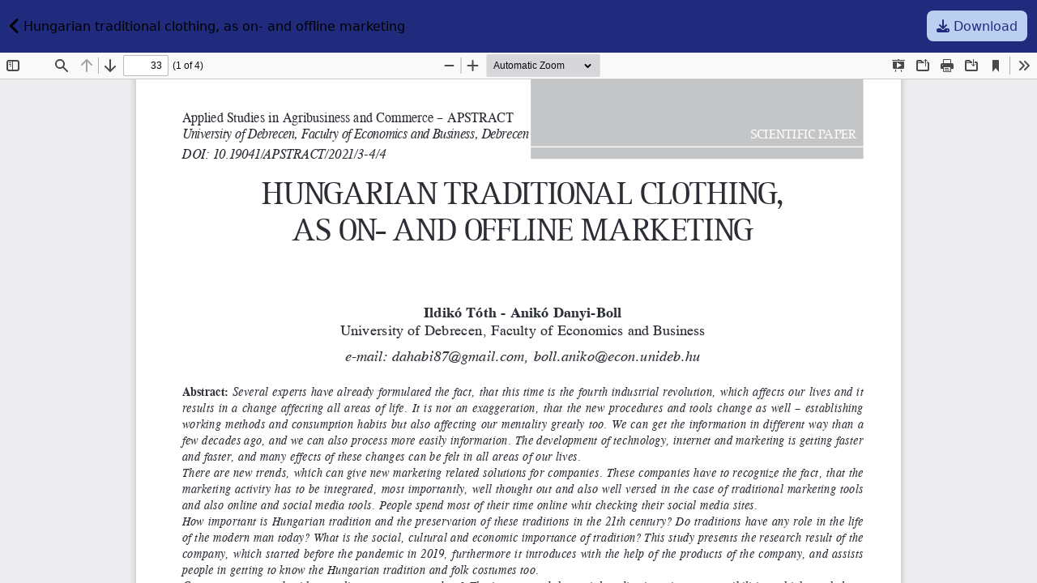

--- FILE ---
content_type: text/html; charset=utf-8
request_url: https://ojs.lib.unideb.hu/apstract/article/view/9845/10984
body_size: 1381
content:

<!DOCTYPE html>
<html lang="en" xml:lang="en">
<head>
	<meta charset="utf-8">
	<meta name="viewport" content="width=device-width, initial-scale=1.0">
	<title>
		View of Hungarian traditional clothing, as on- and offline marketing
							| Applied Studies in Agribusiness and Commerce
			</title>

	
<link rel="icon" href="https://ojs.lib.unideb.hu/public/journals/16/favicon_en_US.jpg" />
<meta name="generator" content="Open Journal Systems 3.4.0.9" />
<meta name="keywords" content="production economics, farm management, agricultural policy, agricultural environmental issues, tourism,regional planning,  rural development, methodology, marketing of agricultural and food products, international trade, development, sport management">
	<link rel="stylesheet" href="https://ojs.lib.unideb.hu/plugins/themes/deenkTheme/resources/css/tailwind.css?v=3.4.0.9" type="text/css" /><link rel="stylesheet" href="https://ojs.lib.unideb.hu/apstract/$$$call$$$/page/page/css?name=stylesheet" type="text/css" /><link rel="stylesheet" href="https://ojs.lib.unideb.hu/plugins/generic/orcidProfile/css/orcidProfile.css?v=3.4.0.9" type="text/css" />
</head>

<body class="flex flex-col h-screen bg-primary-10">

	<div class="container mx-auto p-3">
		<div class="flex flex-row m-0 justify-between ps-5 pe-5 items-center py-2 flex-wrap">
			<div class="col-auto">
				<a href="https://ojs.lib.unideb.hu/apstract/article/view/9845" class="link-primary-75 text-decoration-none">
					<i class="fa-solid fa-angle-left fa-xl"></i>
					Hungarian traditional clothing, as on- and offline marketing
				</a>
			</div>
			<div class="col-auto">
				<a href="https://ojs.lib.unideb.hu/apstract/article/download/9845/10984/25294" class="button-primary">
				<i class="fa-solid fa-download"></i>
					<span class="label">
						Download
					</span>
				</a>
			</div>
		</div>
	</div>

	<script type="text/javascript" src="https://ojs.lib.unideb.hu/plugins/generic/pdfJsViewer/pdf.js/build/pdf.js"></script>
	<script type="text/javascript">
		
			$(document).ready(function() {
			PDFJS.workerSrc='https://ojs.lib.unideb.hu/plugins/generic/pdfJsViewer/pdf.js/build/pdf.worker.js';
			PDFJS.getDocument('https://ojs.lib.unideb.hu/apstract/article/download/9845/10984/25294').then(function(pdf) {
			// Using promise to fetch the page
			pdf.getPage(1).then(function(page) {
				var pdfCanvasContainer = $('#pdfCanvasContainer');
				var canvas = document.getElementById('pdfCanvas');
				// 1px border each side
				var viewport = page.getViewport(canvas.width / page.getViewport(1.0).width);
				var context = canvas.getContext('2d');
				var renderContext = {
					canvasContext: context,
					viewport: viewport
				};
				page.render(renderContext);
			});
			});
			});
		
	</script>
	<script type="text/javascript" src="https://ojs.lib.unideb.hu/plugins/generic/pdfJsViewer/pdf.js/web/viewer.js"></script>


	<iframe src="https://ojs.lib.unideb.hu/plugins/generic/pdfJsViewer/pdf.js/web/viewer.html?file=https%3A%2F%2Fojs.lib.unideb.hu%2Fapstract%2Farticle%2Fdownload%2F9845%2F10984%2F25294" allowfullscreen webkitallowfullscreen
		class="grow"></iframe>
	<script src="https://ojs.lib.unideb.hu/plugins/themes/deenkTheme/resources/js/libraries.bundle.js?v=3.4.0.9" type="text/javascript"></script><script src="https://ojs.lib.unideb.hu/plugins/themes/deenkTheme/resources/js/author_affiliation.js?v=3.4.0.9" type="text/javascript"></script><script src="https://ojs.lib.unideb.hu/plugins/themes/deenkTheme/resources/js/citation_style.js?v=3.4.0.9" type="text/javascript"></script><script src="https://ojs.lib.unideb.hu/plugins/themes/deenkTheme/resources/js/index_site.js?v=3.4.0.9" type="text/javascript"></script><script src="https://ojs.lib.unideb.hu/plugins/themes/deenkTheme/resources/js/journal_category.js?v=3.4.0.9" type="text/javascript"></script><script src="https://ojs.lib.unideb.hu/plugins/themes/deenkTheme/resources/js/alphabet_search.js?v=3.4.0.9" type="text/javascript"></script><script type="text/javascript">
(function (w, d, s, l, i) { w[l] = w[l] || []; var f = d.getElementsByTagName(s)[0],
j = d.createElement(s), dl = l != 'dataLayer' ? '&l=' + l : ''; j.async = true;
j.src = 'https://www.googletagmanager.com/gtag/js?id=' + i + dl; f.parentNode.insertBefore(j, f);
function gtag(){dataLayer.push(arguments)}; gtag('js', new Date()); gtag('config', i); })
(window, document, 'script', 'dataLayer', 'UA-67931619-1');
</script>

</body>

</html>

--- FILE ---
content_type: text/css;charset=utf-8
request_url: https://ojs.lib.unideb.hu/apstract/$$$call$$$/page/page/css?name=stylesheet
body_size: -192
content:
:root{--color-primary-10:32 43 126;--color-primary-50:132 180 246;--color-primary-75:166 198 243;--color-primary:187 208 241;--color-secondary-20:255 234 195;--color-secondary-50:253 211 132;--color-secondary-75:254 191 73;--color-secondary:255 171 13}